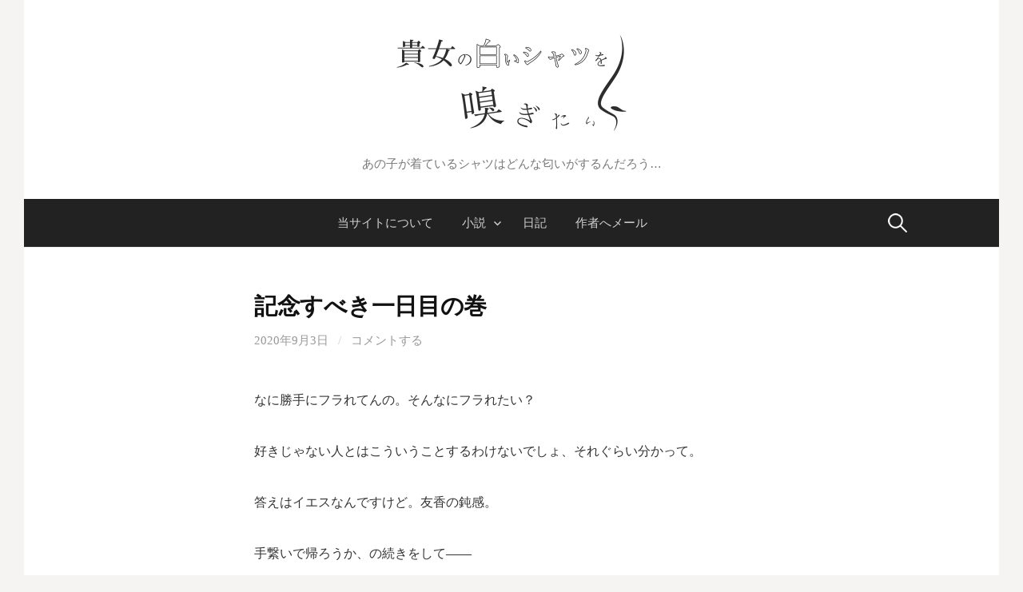

--- FILE ---
content_type: text/html; charset=UTF-8
request_url: http://shirt4846.com/interchange/2_yuka_5/
body_size: 12500
content:
<!DOCTYPE html>
<!--[if IE 8]>
<html class="ie8" lang="ja">
<![endif]-->
<!--[if !(IE 8) ]><!-->
<html lang="ja">
<!--<![endif]-->
<head>
<meta charset="UTF-8">
<meta name="viewport" content="width=device-width, initial-scale=1">
<link rel="profile" href="http://gmpg.org/xfn/11">
<link rel="pingback" href="http://shirt4846.com/xmlrpc.php">
<!--[if lt IE 9]>
<script src="http://shirt4846.com/wp-content/themes/first/js/html5shiv.js"></script>
<![endif]-->
<title>記念すべき一日目の巻 &#8211; 貴女の白いシャツを嗅ぎたい</title>
<meta name='robots' content='max-image-preview:large' />
<link rel='dns-prefetch' href='//webfonts.sakura.ne.jp' />
<link rel='dns-prefetch' href='//s.w.org' />
<link rel='dns-prefetch' href='//v0.wordpress.com' />
<link rel='dns-prefetch' href='//i0.wp.com' />
<link rel='dns-prefetch' href='//i1.wp.com' />
<link rel='dns-prefetch' href='//i2.wp.com' />
<link rel='dns-prefetch' href='//widgets.wp.com' />
<link rel='dns-prefetch' href='//s0.wp.com' />
<link rel='dns-prefetch' href='//0.gravatar.com' />
<link rel='dns-prefetch' href='//1.gravatar.com' />
<link rel='dns-prefetch' href='//2.gravatar.com' />
<link rel="alternate" type="application/rss+xml" title="貴女の白いシャツを嗅ぎたい &raquo; フィード" href="http://shirt4846.com/feed/" />
<link rel="alternate" type="application/rss+xml" title="貴女の白いシャツを嗅ぎたい &raquo; コメントフィード" href="http://shirt4846.com/comments/feed/" />
<link rel="alternate" type="application/rss+xml" title="貴女の白いシャツを嗅ぎたい &raquo; 記念すべき一日目の巻 のコメントのフィード" href="http://shirt4846.com/interchange/2_yuka_5/feed/" />
		<script type="text/javascript">
			window._wpemojiSettings = {"baseUrl":"https:\/\/s.w.org\/images\/core\/emoji\/13.0.1\/72x72\/","ext":".png","svgUrl":"https:\/\/s.w.org\/images\/core\/emoji\/13.0.1\/svg\/","svgExt":".svg","source":{"concatemoji":"http:\/\/shirt4846.com\/wp-includes\/js\/wp-emoji-release.min.js?ver=5.7.14"}};
			!function(e,a,t){var n,r,o,i=a.createElement("canvas"),p=i.getContext&&i.getContext("2d");function s(e,t){var a=String.fromCharCode;p.clearRect(0,0,i.width,i.height),p.fillText(a.apply(this,e),0,0);e=i.toDataURL();return p.clearRect(0,0,i.width,i.height),p.fillText(a.apply(this,t),0,0),e===i.toDataURL()}function c(e){var t=a.createElement("script");t.src=e,t.defer=t.type="text/javascript",a.getElementsByTagName("head")[0].appendChild(t)}for(o=Array("flag","emoji"),t.supports={everything:!0,everythingExceptFlag:!0},r=0;r<o.length;r++)t.supports[o[r]]=function(e){if(!p||!p.fillText)return!1;switch(p.textBaseline="top",p.font="600 32px Arial",e){case"flag":return s([127987,65039,8205,9895,65039],[127987,65039,8203,9895,65039])?!1:!s([55356,56826,55356,56819],[55356,56826,8203,55356,56819])&&!s([55356,57332,56128,56423,56128,56418,56128,56421,56128,56430,56128,56423,56128,56447],[55356,57332,8203,56128,56423,8203,56128,56418,8203,56128,56421,8203,56128,56430,8203,56128,56423,8203,56128,56447]);case"emoji":return!s([55357,56424,8205,55356,57212],[55357,56424,8203,55356,57212])}return!1}(o[r]),t.supports.everything=t.supports.everything&&t.supports[o[r]],"flag"!==o[r]&&(t.supports.everythingExceptFlag=t.supports.everythingExceptFlag&&t.supports[o[r]]);t.supports.everythingExceptFlag=t.supports.everythingExceptFlag&&!t.supports.flag,t.DOMReady=!1,t.readyCallback=function(){t.DOMReady=!0},t.supports.everything||(n=function(){t.readyCallback()},a.addEventListener?(a.addEventListener("DOMContentLoaded",n,!1),e.addEventListener("load",n,!1)):(e.attachEvent("onload",n),a.attachEvent("onreadystatechange",function(){"complete"===a.readyState&&t.readyCallback()})),(n=t.source||{}).concatemoji?c(n.concatemoji):n.wpemoji&&n.twemoji&&(c(n.twemoji),c(n.wpemoji)))}(window,document,window._wpemojiSettings);
		</script>
		<style type="text/css">
img.wp-smiley,
img.emoji {
	display: inline !important;
	border: none !important;
	box-shadow: none !important;
	height: 1em !important;
	width: 1em !important;
	margin: 0 .07em !important;
	vertical-align: -0.1em !important;
	background: none !important;
	padding: 0 !important;
}
</style>
	<link rel='stylesheet' id='wp-block-library-css'  href='http://shirt4846.com/wp-includes/css/dist/block-library/style.min.css?ver=5.7.14' type='text/css' media='all' />
<style id='wp-block-library-inline-css' type='text/css'>
.has-text-align-justify{text-align:justify;}
</style>
<link rel='stylesheet' id='contact-form-7-css'  href='http://shirt4846.com/wp-content/plugins/contact-form-7/includes/css/styles.css?ver=5.4' type='text/css' media='all' />
<link rel='stylesheet' id='pz-linkcard-css'  href='//shirt4846.com/wp-content/uploads/pz-linkcard/style.css?ver=2.4.2.2.0' type='text/css' media='all' />
<link rel='stylesheet' id='wp-ulike-css'  href='http://shirt4846.com/wp-content/plugins/wp-ulike/assets/css/wp-ulike.min.css?ver=4.4.6' type='text/css' media='all' />
<link rel='stylesheet' id='yop-public-css'  href='http://shirt4846.com/wp-content/plugins/yop-poll/public/assets/css/yop-poll-public-6.2.5.css?ver=5.7.14' type='text/css' media='all' />
<link rel='stylesheet' id='first-genericons-css'  href='http://shirt4846.com/wp-content/themes/first/genericons/genericons.css?ver=3.3' type='text/css' media='all' />
<link rel='stylesheet' id='first-normalize-css'  href='http://shirt4846.com/wp-content/themes/first/css/normalize.css?ver=3.0.2' type='text/css' media='all' />
<link rel='stylesheet' id='first-style-css'  href='http://shirt4846.com/wp-content/themes/first/style.css?ver=2.0.4' type='text/css' media='all' />
<!--[if IE 8]>
<link rel='stylesheet' id='first-non-responsive-css'  href='http://shirt4846.com/wp-content/themes/first/css/non-responsive.css' type='text/css' media='all' />
<![endif]-->
<link rel='stylesheet' id='first-style-ja-css'  href='http://shirt4846.com/wp-content/themes/first/css/ja.css' type='text/css' media='all' />
<link rel='stylesheet' id='social-logos-css'  href='http://shirt4846.com/wp-content/plugins/jetpack/_inc/social-logos/social-logos.min.css?ver=9.5.5' type='text/css' media='all' />
<link rel='stylesheet' id='jetpack_css-css'  href='http://shirt4846.com/wp-content/plugins/jetpack/css/jetpack.css?ver=9.5.5' type='text/css' media='all' />
<script type='text/javascript' src='http://shirt4846.com/wp-includes/js/jquery/jquery.min.js?ver=3.5.1' id='jquery-core-js'></script>
<script type='text/javascript' src='http://shirt4846.com/wp-includes/js/jquery/jquery-migrate.min.js?ver=3.3.2' id='jquery-migrate-js'></script>
<script type='text/javascript' src='//webfonts.sakura.ne.jp/js/sakurav2.js?fadein=0&#038;ver=3.0.0' id='typesquare_std-js'></script>
<script type='text/javascript' id='yop-public-js-extra'>
/* <![CDATA[ */
var objectL10n = {"yopPollParams":{"urlParams":{"ajax":"http:\/\/shirt4846.com\/wp-admin\/admin-ajax.php","wpLogin":"http:\/\/shirt4846.com\/wp-login.php?redirect_to=http%3A%2F%2Fshirt4846.com%2Fwp-admin%2Fadmin-ajax.php%3Faction%3Dyop_poll_record_wordpress_vote"},"apiParams":{"reCaptcha":{"siteKey":""},"reCaptchaV2Invisible":{"siteKey":""},"reCaptchaV3":{"siteKey":""}},"captchaParams":{"imgPath":"http:\/\/shirt4846.com\/wp-content\/plugins\/yop-poll\/public\/assets\/img\/","url":"http:\/\/shirt4846.com\/wp-content\/plugins\/yop-poll\/app.php","accessibilityAlt":"Sound icon","accessibilityTitle":"Accessibility option: listen to a question and answer it!","accessibilityDescription":"Type below the <strong>answer<\/strong> to what you hear. Numbers or words:","explanation":"Click or touch the <strong>ANSWER<\/strong>","refreshAlt":"Refresh\/reload icon","refreshTitle":"Refresh\/reload: get new images and accessibility option!"},"voteParams":{"invalidPoll":"Invalid Poll","noAnswersSelected":"No answer selected","minAnswersRequired":"At least {min_answers_allowed} answer(s) required","maxAnswersRequired":"A max of {max_answers_allowed} answer(s) accepted","noAnswerForOther":"No other answer entered","noValueForCustomField":"{custom_field_name} is required","consentNotChecked":"You must agree to our terms and conditions","noCaptchaSelected":"Captcha is required","thankYou":"Thank you for your vote"},"resultsParams":{"singleVote":"vote","multipleVotes":"votes","singleAnswer":"answer","multipleAnswers":"answers"}}};
/* ]]> */
</script>
<script type='text/javascript' src='http://shirt4846.com/wp-content/plugins/yop-poll/public/assets/js/yop-poll-public-6.2.5.min.js?ver=5.7.14' id='yop-public-js'></script>
<link rel="https://api.w.org/" href="http://shirt4846.com/wp-json/" /><link rel="alternate" type="application/json" href="http://shirt4846.com/wp-json/wp/v2/posts/941" /><link rel="EditURI" type="application/rsd+xml" title="RSD" href="http://shirt4846.com/xmlrpc.php?rsd" />
<link rel="wlwmanifest" type="application/wlwmanifest+xml" href="http://shirt4846.com/wp-includes/wlwmanifest.xml" /> 
<meta name="generator" content="WordPress 5.7.14" />
<link rel="canonical" href="http://shirt4846.com/interchange/2_yuka_5/" />
<link rel='shortlink' href='https://wp.me/s92Yxm-2_yuka_5' />
<link rel="alternate" type="application/json+oembed" href="http://shirt4846.com/wp-json/oembed/1.0/embed?url=http%3A%2F%2Fshirt4846.com%2Finterchange%2F2_yuka_5%2F" />
<link rel="alternate" type="text/xml+oembed" href="http://shirt4846.com/wp-json/oembed/1.0/embed?url=http%3A%2F%2Fshirt4846.com%2Finterchange%2F2_yuka_5%2F&#038;format=xml" />
<style type='text/css'>h1,h2,h3,h1:lang(ja),h2:lang(ja),h3:lang(ja),.entry-title:lang(ja){ font-family: "ゴシックMB101 B";}h4,h5,h6,h4:lang(ja),h5:lang(ja),h6:lang(ja),div.entry-meta span:lang(ja),footer.entry-footer span:lang(ja){ font-family: "カクミン R";}.hentry,.entry-content p,.post-inner.entry-content p,#comments div:lang(ja){ font-family: "UD新ゴ R";}strong,b,#comments .comment-author .fn:lang(ja){ font-family: "UD新ゴ M";}</style><script type="text/javascript">
<!--
/******************************************************************************
***   COPY PROTECTED BY http://chetangole.com/blog/wp-copyprotect/   version 3.1.0 ****
******************************************************************************/
function clickIE4(){
if (event.button==2){
return false;
}
}
function clickNS4(e){
if (document.layers||document.getElementById&&!document.all){
if (e.which==2||e.which==3){
return false;
}
}
}

if (document.layers){
document.captureEvents(Event.MOUSEDOWN);
document.onmousedown=clickNS4;
}
else if (document.all&&!document.getElementById){
document.onmousedown=clickIE4;
}

document.oncontextmenu=new Function("return false")
// --> 
</script>

<script type="text/javascript">
/******************************************************************************
***   COPY PROTECTED BY http://chetangole.com/blog/wp-copyprotect/   version 3.1.0 ****
******************************************************************************/
function disableSelection(target){
if (typeof target.onselectstart!="undefined") //For IE 
	target.onselectstart=function(){return false}
else if (typeof target.style.MozUserSelect!="undefined") //For Firefox
	target.style.MozUserSelect="none"
else //All other route (For Opera)
	target.onmousedown=function(){return false}
target.style.cursor = "default"
}
</script>
<style type='text/css'>img#wpstats{display:none}</style>	<style type="text/css">
		/* Fonts */
				html {
			font-size: 80%;
		}
				body {
									font-size: 16px;
					}
				@media screen and (max-width: 782px) {
						html {
				font-size: 72%;
			}
									body {
				font-size: 15px;
			}
					}
				
		/* Colors */
								.site-bar, .main-navigation ul ul {
				background-color: #222222;
			}
									.footer-area {
				background-color: #222222;
			}
									.entry-content a, .entry-summary a, .page-content a, .comment-content a, .post-navigation a {
				color: #3872b8;
			}
								
		
				/* Logo */
			.site-logo {
								margin-top: 20px;
												margin-bottom: 20px;
							}
						</style>
		<style type="text/css" id="first-custom-css">
			</style>
	<style type="text/css">.recentcomments a{display:inline !important;padding:0 !important;margin:0 !important;}</style><style type="text/css" id="custom-background-css">
body.custom-background { background-color: #f5f4f2; }
</style>
	
<!-- Jetpack Open Graph Tags -->
<meta property="og:type" content="article" />
<meta property="og:title" content="記念すべき一日目の巻" />
<meta property="og:url" content="http://shirt4846.com/interchange/2_yuka_5/" />
<meta property="og:description" content="なに勝手にフラれてんの。そんなにフラれたい？ 好きじゃない人とはこういうことするわけないでしょ、それぐらい分か&hellip;" />
<meta property="article:published_time" content="2020-09-02T15:25:26+00:00" />
<meta property="article:modified_time" content="2020-09-03T14:23:04+00:00" />
<meta property="og:site_name" content="貴女の白いシャツを嗅ぎたい" />
<meta property="og:image" content="https://i1.wp.com/shirt4846.com/wp-content/uploads/2017/10/cropped-icon-e1507556788710.jpg?fit=512%2C512" />
<meta property="og:image:width" content="512" />
<meta property="og:image:height" content="512" />
<meta property="og:locale" content="ja_JP" />
<meta name="twitter:site" content="@sakuranbo4846" />
<meta name="twitter:text:title" content="記念すべき一日目の巻" />
<meta name="twitter:image" content="https://i1.wp.com/shirt4846.com/wp-content/uploads/2017/10/cropped-icon-e1507556788710.jpg?fit=240%2C240" />
<meta name="twitter:card" content="summary" />

<!-- End Jetpack Open Graph Tags -->
<link rel="icon" href="https://i1.wp.com/shirt4846.com/wp-content/uploads/2017/10/cropped-icon-e1507556788710.jpg?fit=32%2C32" sizes="32x32" />
<link rel="icon" href="https://i1.wp.com/shirt4846.com/wp-content/uploads/2017/10/cropped-icon-e1507556788710.jpg?fit=192%2C192" sizes="192x192" />
<link rel="apple-touch-icon" href="https://i1.wp.com/shirt4846.com/wp-content/uploads/2017/10/cropped-icon-e1507556788710.jpg?fit=180%2C180" />
<meta name="msapplication-TileImage" content="https://i1.wp.com/shirt4846.com/wp-content/uploads/2017/10/cropped-icon-e1507556788710.jpg?fit=270%2C270" />
<!--***************以下googleAnalyticsトラッキングコード***************-->
<script>
  (function(i,s,o,g,r,a,m){i['GoogleAnalyticsObject']=r;i[r]=i[r]||function(){
  (i[r].q=i[r].q||[]).push(arguments)},i[r].l=1*new Date();a=s.createElement(o),
  m=s.getElementsByTagName(o)[0];a.async=1;a.src=g;m.parentNode.insertBefore(a,m)
  })(window,document,'script','https://www.google-analytics.com/analytics.js','ga');

  ga('create', 'UA-101637116-1', 'auto');
  ga('send', 'pageview');

</script>
<!--***************ここまで***************-->
</head>

<body class="post-template-default single single-post postid-941 single-format-standard custom-background no-sidebar has-avatars boxed footer-2">
<div id="page" class="hfeed site">
	<a class="skip-link screen-reader-text" href="#content">コンテンツへスキップ</a>

	<header id="masthead" class="site-header" role="banner">
		<div class="site-top">
			<div class="site-top-table">
				<div class="site-branding">
								<h1 class="site-logo"><a href="http://shirt4846.com/" rel="home">		<img alt="貴女の白いシャツを嗅ぎたい" src="http://shirt4846.com/wp-content/uploads/2017/10/siterogo.png" width="300" />
	</a></h1>
																<div class="site-description">あの子が着ているシャツはどんな匂いがするんだろう…</div>
								</div>

							</div>
		</div>

				<div class="site-bar">
			<nav id="site-navigation" class="main-navigation" role="navigation">
				<div class="menu-toggle">メニュー</div>
				<div class="menu-%e3%83%a1%e3%82%a4%e3%83%b3-container"><ul id="menu-%e3%83%a1%e3%82%a4%e3%83%b3" class="menu"><li id="menu-item-215" class="menu-item menu-item-type-post_type menu-item-object-page menu-item-215"><a href="http://shirt4846.com/%e5%bd%93%e3%82%b5%e3%82%a4%e3%83%88%e3%81%ab%e3%81%a4%e3%81%84%e3%81%a6/">当サイトについて</a></li>
<li id="menu-item-54" class="menu-item menu-item-type-post_type menu-item-object-page menu-item-has-children menu-item-54"><a href="http://shirt4846.com/novel/">小説</a>
<ul class="sub-menu">
	<li id="menu-item-55" class="menu-item menu-item-type-post_type menu-item-object-page menu-item-has-children menu-item-55"><a href="http://shirt4846.com/novel/46-novel/">46系</a>
	<ul class="sub-menu">
		<li id="menu-item-56" class="menu-item menu-item-type-post_type menu-item-object-page menu-item-56"><a href="http://shirt4846.com/novel/46-novel/46long/">長篇小説</a></li>
		<li id="menu-item-57" class="menu-item menu-item-type-post_type menu-item-object-page menu-item-57"><a href="http://shirt4846.com/novel/46-novel/46short/">短篇小説</a></li>
	</ul>
</li>
	<li id="menu-item-58" class="menu-item menu-item-type-post_type menu-item-object-page menu-item-has-children menu-item-58"><a href="http://shirt4846.com/novel/48-novel/">48系</a>
	<ul class="sub-menu">
		<li id="menu-item-398" class="menu-item menu-item-type-post_type menu-item-object-page menu-item-398"><a href="http://shirt4846.com/novel/48-novel/48short/">短編小説</a></li>
	</ul>
</li>
</ul>
</li>
<li id="menu-item-421" class="menu-item menu-item-type-post_type menu-item-object-page menu-item-421"><a href="http://shirt4846.com/diary/">日記</a></li>
<li id="menu-item-207" class="menu-item menu-item-type-post_type menu-item-object-page menu-item-207"><a href="http://shirt4846.com/mail/">作者へメール</a></li>
</ul></div>								<form role="search" method="get" class="search-form" action="http://shirt4846.com/">
				<label>
					<span class="screen-reader-text">検索:</span>
					<input type="search" class="search-field" placeholder="検索&hellip;" value="" name="s" />
				</label>
				<input type="submit" class="search-submit" value="検索" />
			</form>							</nav><!-- #site-navigation -->
		</div>
		
			</header><!-- #masthead -->

	<div id="content" class="site-content">

<div id="primary" class="content-area">
<main id="main" class="site-main" role="main">



<article id="post-941" class="post-941 post type-post status-publish format-standard hentry category-chapter_2 category-interchange">
	<header class="entry-header">
		<h1 class="entry-title">記念すべき一日目の巻</h1>
			<div class="entry-meta entry-header-meta">
		<span class="posted-on">
			<a href="http://shirt4846.com/interchange/2_yuka_5/" rel="bookmark"><time class="entry-date published updated" datetime="2020-09-03T00:25:26+09:00">2020年9月3日</time></a>		</span>
						<span class="comments-link"><span class="meta-sep"> / </span> <a href="http://shirt4846.com/interchange/2_yuka_5/#respond">コメントする</a></span>
					</div><!-- .entry-meta -->
				</header><!-- .entry-header -->

	<div class="entry-content">
		
<p class="p1"><span class="s1">なに勝手にフラれてんの。そんなにフラれたい？</span></p>
<p class="p1"><span class="s1">好きじゃない人とはこういうことするわけないでしょ、それぐらい分かって。</span></p>
<p class="p1"><span class="s1">答えはイエスなんですけど。友香の鈍感。</span></p>
<p class="p1"><span class="s1">手繋いで帰ろうか、の続きをして––––</span></p>
<p class="p1"><span class="s1">　爽やかな朝がきた。都会の中心に住んでいるのに、森林浴しているような清々しい気分だ。頭がやけにスッキリしている。今なら、苦戦していたレポートもスラスラ書けそうだ。</span></p>
<p class="p1"><span class="s1">「よーし！」</span></p>
<p class="p1"><span class="s1">（さあ、今日も1日がはじまるぞ！)</span></p>
<p class="p1"><span class="s1">　ベッドから勢いよく身体を起こして、準備体操をはじめる。じっとしていられないくらい、心が、体が、遠足気分だった。<br></span><span class="s1">　スマホを開いて昨日のトークを確認する。最後の一文が。</span></p>
<p class="p1"><span class="s1">「明日、寝坊厳禁！　おやすみ♡」</span></p>
<p class="p1"><span class="s1">　私はたまらずスマホを胸に当てて歌い出した。恋は、ミュージカル女優にさせてくれるのだ。ディズニーに出演しているキャラクターに成りきって、歌って踊りながら身支度をして、軽い足取りで階段を降りていく。<br></span><span class="s1">　食卓に入ると、美味しそうな匂いが鼻腔を満たした。焙煎されたコーヒー豆の香りが私をリラックスさせてくれる。</span></p>
<p class="p1"><span class="s1">「おはよう、友香」</span></p>
<p class="p1"><span class="s1">「おはよう、ぐっすり眠れた？」</span></p>
<p class="p1"><span class="s1">　私は元気よく挨拶して、テーブルにかける。</span></p>
<p class="p1"><span class="s1">「おはようございます、お父様、お母様！」</span></p>
<p class="p1"><span class="s1">　菅井家の1日は、有機野菜をふんだんに使ったベジタリアンな料理を並べた食卓を家族で囲い、コーヒーを体内に点滴することから始まる。</span></p>
<p class="p1"><span class="s1">「友香、いいことがあったみたいだね」</span></p>
<p class="p1"><span class="s1">「お父様、わかっちゃいます？」</span></p>
<p class="p1"><span class="s1">「うん、すごくいい顔してる」</span></p>
<p class="p1"><span class="s1">　お父様の観察力、流石です。実は、私に恋人ができました。その恋人は同性––––というか女の子で、しかも欅のメンバーです。報告はまだ、出来ないです。いつかその時が来たら……。</span></p>
<p class="p1"><span class="s1">　時計を確認する。仕事の時間まで、まだ余裕がある。しかし、早めに行きたかった。朝食をぺろりと平らげて、コーヒーを飲み干す。<br></span><span class="s1">　カバンを持って玄関に腰掛けると、トムが寂しそうに戯れてきた。垂れている耳にこそこそと、耳打ちする。</span></p>
<p class="p1"><span class="s1">「今日ね、彼女と付き合って初めて会う日なんだ。だから楽しみ！　内緒だよ」</span></p>
<p class="p1"><span class="s1">　トムにウィンクする。私の言葉が通じたのか、返事代わりにミャーと鳴いた。</span></p>
<p class="p1"><span class="s1">「行ってきます！」</span>		<div class="wpulike wpulike-robeen " ><div class="wp_ulike_general_class wp_ulike_is_not_liked"><button type="button"
					aria-label="いいねボタン"
					data-ulike-id="941"
					data-ulike-nonce="b24ceb0bf5"
					data-ulike-type="post"
					data-ulike-template="wpulike-robeen"
					data-ulike-display-likers=""
					data-ulike-likers-style="popover"
					class="wp_ulike_btn wp_ulike_put_image wp_post_btn_941"></button><span class="count-box">0</span>			</div></div>
	<div class="sharedaddy sd-sharing-enabled"><div class="robots-nocontent sd-block sd-social sd-social-icon-text sd-sharing"><h3 class="sd-title">共有:</h3><div class="sd-content"><ul><li class="share-twitter"><a rel="nofollow noopener noreferrer" data-shared="sharing-twitter-941" class="share-twitter sd-button share-icon" href="http://shirt4846.com/interchange/2_yuka_5/?share=twitter" target="_blank" title="クリックして Twitter で共有"><span>Twitter</span></a></li><li class="share-email"><a rel="nofollow noopener noreferrer" data-shared="" class="share-email sd-button share-icon" href="http://shirt4846.com/interchange/2_yuka_5/?share=email" target="_blank" title="クリックして友達へメールで送信"><span>メールアドレス</span></a></li><li class="share-end"></li></ul></div></div></div>		<div class="page-links">ページ: <span class="post-page-numbers current" aria-current="page"><span class="page-numbers">1</span></span> <a href="http://shirt4846.com/interchange/2_yuka_5/2/" class="post-page-numbers"><span class="page-numbers">2</span></a> <a href="http://shirt4846.com/interchange/2_yuka_5/3/" class="post-page-numbers"><span class="page-numbers">3</span></a> <a href="http://shirt4846.com/interchange/2_yuka_5/4/" class="post-page-numbers"><span class="page-numbers">4</span></a> <a href="http://shirt4846.com/interchange/2_yuka_5/5/" class="post-page-numbers"><span class="page-numbers">5</span></a></div>	</div><!-- .entry-content -->

		<footer class="entry-meta entry-footer entry-footer-meta">
				<span class="cat-links">
			<a href="http://shirt4846.com/category/interchange/chapter_2/" rel="category tag">インターチェンジ〈第二章〉</a>, <a href="http://shirt4846.com/category/interchange/" rel="category tag">インターチェンジ</a>		</span>
					</footer><!-- .entry-meta -->
	</article><!-- #post-## -->


<!--	<nav class="navigation post-navigation" role="navigation">
		<h1 class="screen-reader-text">投稿ナビゲーション</h1>
		<div class="nav-links">
			<div class="nav-previous"><div class="post-nav-title">古い投稿</div><a href="http://shirt4846.com/interchange/2_aoi_5/" rel="prev">尺八の刑</a></div><div class="nav-next"><div class="post-nav-title">新しい投稿</div><a href="http://shirt4846.com/interchange/2_hatena_5/" rel="next">5品目</a></div>		</div><!-- .nav-links -->
	</nav><!-- .navigation -->
	
<div class="post-navigation">
	<!--<div class="prev-text">古い記事</div>-->
	<!--<div class="next-text">新しい記事</div>-->

	
	        <div class="prev">&laquo; <a href="http://shirt4846.com/interchange/2_aoi_5/" rel="prev">尺八の刑</a></div>
            <div class="next"><a href="http://shirt4846.com/interchange/2_hatena_5/" rel="next">5品目</a> &raquo;</div>
    </div>
	
	

<div id="comments" class="comments-area">

	
	
	
		<div id="respond" class="comment-respond">
		<h3 id="reply-title" class="comment-reply-title">コメントを残す <small><a rel="nofollow" id="cancel-comment-reply-link" href="/interchange/2_yuka_5/#respond" style="display:none;">コメントをキャンセル</a></small></h3><form action="http://shirt4846.com/wp-comments-post.php" method="post" id="commentform" class="comment-form" novalidate><p class="comment-form-comment"><label for="comment">コメント</label> <textarea id="comment" name="comment" cols="45" rows="8" maxlength="65525" required="required"></textarea></p><p class="comment-form-author"><label for="author">名前</label> <input id="author" name="author" type="text" value="" size="30" maxlength="245" /></p>


<p class="comment-form-cookies-consent"><input id="wp-comment-cookies-consent" name="wp-comment-cookies-consent" type="checkbox" value="yes" /> <label for="wp-comment-cookies-consent">次回のコメントで使用するためブラウザーに自分の名前、メールアドレス、サイトを保存する。</label></p>
<p class="comment-subscription-form"><input type="checkbox" name="subscribe_comments" id="subscribe_comments" value="subscribe" style="width: auto; -moz-appearance: checkbox; -webkit-appearance: checkbox;" /> <label class="subscribe-label" id="subscribe-label" for="subscribe_comments">新しいコメントをメールで通知</label></p><p class="comment-subscription-form"><input type="checkbox" name="subscribe_blog" id="subscribe_blog" value="subscribe" style="width: auto; -moz-appearance: checkbox; -webkit-appearance: checkbox;" /> <label class="subscribe-label" id="subscribe-blog-label" for="subscribe_blog">新しい投稿をメールで受け取る</label></p><p class="form-submit"><input name="submit" type="submit" id="submit" class="submit" value="コメントを送信" /> <input type='hidden' name='comment_post_ID' value='941' id='comment_post_ID' />
<input type='hidden' name='comment_parent' id='comment_parent' value='0' />
</p><p style="display: none;"><input type="hidden" id="akismet_comment_nonce" name="akismet_comment_nonce" value="f166445b72" /></p><input type="hidden" id="ak_js" name="ak_js" value="91"/><textarea name="ak_hp_textarea" cols="45" rows="8" maxlength="100" style="display: none !important;"></textarea></form>	</div><!-- #respond -->
	<p class="akismet_comment_form_privacy_notice">このサイトはスパムを低減するために Akismet を使っています。<a href="https://akismet.com/privacy/" target="_blank" rel="nofollow noopener">コメントデータの処理方法の詳細はこちらをご覧ください</a>。</p>
</div><!-- #comments -->


</main><!-- #main -->
</div><!-- #primary -->


	</div><!-- #content -->

	<footer id="colophon" class="site-footer" role="contentinfo">
		
<div id="supplementary" class="footer-area" role="complementary">
	<div class="footer-widget">
				<div class="footer-widget-1 widget-area">
			<aside id="search-2" class="widget widget_search"><form role="search" method="get" class="search-form" action="http://shirt4846.com/">
				<label>
					<span class="screen-reader-text">検索:</span>
					<input type="search" class="search-field" placeholder="検索&hellip;" value="" name="s" />
				</label>
				<input type="submit" class="search-submit" value="検索" />
			</form></aside>
		<aside id="recent-posts-2" class="widget widget_recent_entries">
		<h1 class="widget-title">最近の投稿</h1>
		<ul>
											<li>
					<a href="http://shirt4846.com/interchange/2_hatena_6/">6品目</a>
											<span class="post-date">2021年3月14日</span>
									</li>
											<li>
					<a href="http://shirt4846.com/interchange/2_akane_6/">不安でいっぱい♡</a>
											<span class="post-date">2021年2月3日</span>
									</li>
											<li>
					<a href="http://shirt4846.com/interchange/2_aoi_6/">通過儀礼の刑、への準備</a>
											<span class="post-date">2021年2月2日</span>
									</li>
					</ul>

		</aside><aside id="recent-comments-2" class="widget widget_recent_comments"><h1 class="widget-title">最近のコメント</h1><ul id="recentcomments"><li class="recentcomments"><a href="http://shirt4846.com/interchange/2_akane_6/#comment-620">不安でいっぱい♡</a> に <span class="comment-author-link">ごんぎつねn.c</span> より</li><li class="recentcomments"><a href="http://shirt4846.com/interchange/2_hatena_6/#comment-465">6品目</a> に <span class="comment-author-link">ファン</span> より</li><li class="recentcomments"><a href="http://shirt4846.com/interchange/2_akane_6/#comment-318">不安でいっぱい♡</a> に <span class="comment-author-link">うに</span> より</li><li class="recentcomments"><a href="http://shirt4846.com/interchange/2_aoi_6/#comment-317">通過儀礼の刑、への準備</a> に <span class="comment-author-link">さくらん坊</span> より</li><li class="recentcomments"><a href="http://shirt4846.com/interchange/2_aoi_6/#comment-315">通過儀礼の刑、への準備</a> に <span class="comment-author-link">うに</span> より</li></ul></aside>		</div>
						<div class="footer-widget-2 widget-area">
			<aside id="wp_ulike-2" class="widget widget_wp_ulike"><h1 class="widget-title">一番「どぴゅ☆」された投稿</h1><ul class="most_liked_post wp_ulike_style_simple"><li> <a href="http://shirt4846.com/interchange/2_aoi_6/">通過儀礼の刑、への準&hellip;</a>  </li><li> <a href="http://shirt4846.com/interchange/2_yurina_5/">不貞</a>  </li><li> <a href="http://shirt4846.com/interchange/2_aoi_5/">尺八の刑</a>  </li></ul></aside>		</div>
					</div><!-- #footer-widget-wrap -->
</div><!-- #supplementary -->

				<div class="site-bottom">
						<div class="site-info">
												<div class="site-credit">
					Powered by <a href="https://ja.wordpress.org/">WordPress</a>				<span class="sep"> | </span>
					Theme by <a href="http://themehaus.net/ja/">Themehaus</a>				</div>
							</div>
		</div>
			</footer><!-- #colophon -->
</div><!-- #page -->

<script type="text/javascript">
disableSelection(document.body)
</script>

	<script type="text/javascript">
		window.WPCOM_sharing_counts = {"http:\/\/shirt4846.com\/interchange\/2_yuka_5\/":941};
	</script>
					<div id="sharing_email" style="display: none;">
		<form action="/interchange/2_yuka_5/" method="post">
			<label for="target_email">メールで送信</label>
			<input type="email" name="target_email" id="target_email" value="" />

			
				<label for="source_name">お名前</label>
				<input type="text" name="source_name" id="source_name" value="" />

				<label for="source_email">メールアドレス</label>
				<input type="email" name="source_email" id="source_email" value="" />

						<input type="text" id="jetpack-source_f_name" name="source_f_name" class="input" value="" size="25" autocomplete="off" title="このフィールドは検証用です。変更しないでください。" />
			
			<img style="float: right; display: none" class="loading" src="http://shirt4846.com/wp-content/plugins/jetpack/modules/sharedaddy/images/loading.gif" alt="loading" width="16" height="16" />
			<input type="submit" value="メールを送信" class="sharing_send" />
			<a rel="nofollow" href="#cancel" class="sharing_cancel" role="button">キャンセル</a>

			<div class="errors errors-1" style="display: none;">
				投稿を送信できませんでした。メールアドレスを確認してください。			</div>

			<div class="errors errors-2" style="display: none;">
				メール送信チェックに失敗しました。もう一度お試しください。			</div>

			<div class="errors errors-3" style="display: none;">
				このブログではメールでの投稿共有はできません。			</div>
		</form>
	</div>
<script type='text/javascript' src='http://shirt4846.com/wp-content/plugins/jetpack/_inc/build/photon/photon.min.js?ver=20191001' id='jetpack-photon-js'></script>
<script type='text/javascript' src='http://shirt4846.com/wp-includes/js/dist/vendor/wp-polyfill.min.js?ver=7.4.4' id='wp-polyfill-js'></script>
<script type='text/javascript' id='wp-polyfill-js-after'>
( 'fetch' in window ) || document.write( '<script src="http://shirt4846.com/wp-includes/js/dist/vendor/wp-polyfill-fetch.min.js?ver=3.0.0"></scr' + 'ipt>' );( document.contains ) || document.write( '<script src="http://shirt4846.com/wp-includes/js/dist/vendor/wp-polyfill-node-contains.min.js?ver=3.42.0"></scr' + 'ipt>' );( window.DOMRect ) || document.write( '<script src="http://shirt4846.com/wp-includes/js/dist/vendor/wp-polyfill-dom-rect.min.js?ver=3.42.0"></scr' + 'ipt>' );( window.URL && window.URL.prototype && window.URLSearchParams ) || document.write( '<script src="http://shirt4846.com/wp-includes/js/dist/vendor/wp-polyfill-url.min.js?ver=3.6.4"></scr' + 'ipt>' );( window.FormData && window.FormData.prototype.keys ) || document.write( '<script src="http://shirt4846.com/wp-includes/js/dist/vendor/wp-polyfill-formdata.min.js?ver=3.0.12"></scr' + 'ipt>' );( Element.prototype.matches && Element.prototype.closest ) || document.write( '<script src="http://shirt4846.com/wp-includes/js/dist/vendor/wp-polyfill-element-closest.min.js?ver=2.0.2"></scr' + 'ipt>' );( 'objectFit' in document.documentElement.style ) || document.write( '<script src="http://shirt4846.com/wp-includes/js/dist/vendor/wp-polyfill-object-fit.min.js?ver=2.3.4"></scr' + 'ipt>' );
</script>
<script type='text/javascript' src='http://shirt4846.com/wp-includes/js/dist/hooks.min.js?ver=d0188aa6c336f8bb426fe5318b7f5b72' id='wp-hooks-js'></script>
<script type='text/javascript' src='http://shirt4846.com/wp-includes/js/dist/i18n.min.js?ver=6ae7d829c963a7d8856558f3f9b32b43' id='wp-i18n-js'></script>
<script type='text/javascript' id='wp-i18n-js-after'>
wp.i18n.setLocaleData( { 'text direction\u0004ltr': [ 'ltr' ] } );
</script>
<script type='text/javascript' src='http://shirt4846.com/wp-includes/js/dist/vendor/lodash.min.js?ver=4.17.21' id='lodash-js'></script>
<script type='text/javascript' id='lodash-js-after'>
window.lodash = _.noConflict();
</script>
<script type='text/javascript' src='http://shirt4846.com/wp-includes/js/dist/url.min.js?ver=7c99a9585caad6f2f16c19ecd17a86cd' id='wp-url-js'></script>
<script type='text/javascript' id='wp-api-fetch-js-translations'>
( function( domain, translations ) {
	var localeData = translations.locale_data[ domain ] || translations.locale_data.messages;
	localeData[""].domain = domain;
	wp.i18n.setLocaleData( localeData, domain );
} )( "default", {"translation-revision-date":"2025-10-03 12:48:34+0000","generator":"GlotPress\/4.0.1","domain":"messages","locale_data":{"messages":{"":{"domain":"messages","plural-forms":"nplurals=1; plural=0;","lang":"ja_JP"},"You are probably offline.":["\u73fe\u5728\u30aa\u30d5\u30e9\u30a4\u30f3\u306e\u3088\u3046\u3067\u3059\u3002"],"Media upload failed. If this is a photo or a large image, please scale it down and try again.":["\u30e1\u30c7\u30a3\u30a2\u306e\u30a2\u30c3\u30d7\u30ed\u30fc\u30c9\u306b\u5931\u6557\u3057\u307e\u3057\u305f\u3002 \u5199\u771f\u307e\u305f\u306f\u5927\u304d\u306a\u753b\u50cf\u306e\u5834\u5408\u306f\u3001\u7e2e\u5c0f\u3057\u3066\u3082\u3046\u4e00\u5ea6\u304a\u8a66\u3057\u304f\u3060\u3055\u3044\u3002"],"An unknown error occurred.":["\u4e0d\u660e\u306a\u30a8\u30e9\u30fc\u304c\u767a\u751f\u3057\u307e\u3057\u305f\u3002"],"The response is not a valid JSON response.":["\u8fd4\u7b54\u304c\u6b63\u3057\u3044 JSON \u30ec\u30b9\u30dd\u30f3\u30b9\u3067\u306f\u3042\u308a\u307e\u305b\u3093\u3002"]}},"comment":{"reference":"wp-includes\/js\/dist\/api-fetch.js"}} );
</script>
<script type='text/javascript' src='http://shirt4846.com/wp-includes/js/dist/api-fetch.min.js?ver=25cbf3644d200bdc5cab50e7966b5b03' id='wp-api-fetch-js'></script>
<script type='text/javascript' id='wp-api-fetch-js-after'>
wp.apiFetch.use( wp.apiFetch.createRootURLMiddleware( "http://shirt4846.com/wp-json/" ) );
wp.apiFetch.nonceMiddleware = wp.apiFetch.createNonceMiddleware( "c0d81d1662" );
wp.apiFetch.use( wp.apiFetch.nonceMiddleware );
wp.apiFetch.use( wp.apiFetch.mediaUploadMiddleware );
wp.apiFetch.nonceEndpoint = "http://shirt4846.com/wp-admin/admin-ajax.php?action=rest-nonce";
</script>
<script type='text/javascript' id='contact-form-7-js-extra'>
/* <![CDATA[ */
var wpcf7 = {"cached":"1"};
/* ]]> */
</script>
<script type='text/javascript' src='http://shirt4846.com/wp-content/plugins/contact-form-7/includes/js/index.js?ver=5.4' id='contact-form-7-js'></script>
<script type='text/javascript' id='wp_ulike-js-extra'>
/* <![CDATA[ */
var wp_ulike_params = {"ajax_url":"http:\/\/shirt4846.com\/wp-admin\/admin-ajax.php","notifications":"1"};
/* ]]> */
</script>
<script type='text/javascript' src='http://shirt4846.com/wp-content/plugins/wp-ulike/assets/js/wp-ulike.min.js?ver=4.4.6' id='wp_ulike-js'></script>
<script type='text/javascript' src='http://shirt4846.com/wp-content/themes/first/js/navigation.js?ver=20140707' id='first-navigation-js'></script>
<script type='text/javascript' src='http://shirt4846.com/wp-content/themes/first/js/skip-link-focus-fix.js?ver=20130115' id='first-skip-link-focus-fix-js'></script>
<script type='text/javascript' src='http://shirt4846.com/wp-includes/js/comment-reply.min.js?ver=5.7.14' id='comment-reply-js'></script>
<script type='text/javascript' src='http://shirt4846.com/wp-includes/js/wp-embed.min.js?ver=5.7.14' id='wp-embed-js'></script>
<script async="async" type='text/javascript' src='http://shirt4846.com/wp-content/plugins/akismet/_inc/form.js?ver=4.1.9' id='akismet-form-js'></script>
<script type='text/javascript' id='sharing-js-js-extra'>
/* <![CDATA[ */
var sharing_js_options = {"lang":"en","counts":"1","is_stats_active":"1"};
/* ]]> */
</script>
<script type='text/javascript' src='http://shirt4846.com/wp-content/plugins/jetpack/_inc/build/sharedaddy/sharing.min.js?ver=9.5.5' id='sharing-js-js'></script>
<script type='text/javascript' id='sharing-js-js-after'>
var windowOpen;
			( function () {
				function matches( el, sel ) {
					return !! (
						el.matches && el.matches( sel ) ||
						el.msMatchesSelector && el.msMatchesSelector( sel )
					);
				}

				document.body.addEventListener( 'click', function ( event ) {
					if ( ! event.target ) {
						return;
					}

					var el;
					if ( matches( event.target, 'a.share-twitter' ) ) {
						el = event.target;
					} else if ( event.target.parentNode && matches( event.target.parentNode, 'a.share-twitter' ) ) {
						el = event.target.parentNode;
					}

					if ( el ) {
						event.preventDefault();

						// If there's another sharing window open, close it.
						if ( typeof windowOpen !== 'undefined' ) {
							windowOpen.close();
						}
						windowOpen = window.open( el.getAttribute( 'href' ), 'wpcomtwitter', 'menubar=1,resizable=1,width=600,height=350' );
						return false;
					}
				} );
			} )();
</script>
<script src='https://stats.wp.com/e-202604.js' defer></script>
<script>
	_stq = window._stq || [];
	_stq.push([ 'view', {v:'ext',j:'1:9.5.5',blog:'133696388',post:'941',tz:'9',srv:'shirt4846.com'} ]);
	_stq.push([ 'clickTrackerInit', '133696388', '941' ]);
</script>

</body>
</html>


--- FILE ---
content_type: text/plain
request_url: https://www.google-analytics.com/j/collect?v=1&_v=j102&a=1072491816&t=pageview&_s=1&dl=http%3A%2F%2Fshirt4846.com%2Finterchange%2F2_yuka_5%2F&ul=en-us%40posix&dt=%E8%A8%98%E5%BF%B5%E3%81%99%E3%81%B9%E3%81%8D%E4%B8%80%E6%97%A5%E7%9B%AE%E3%81%AE%E5%B7%BB%20%E2%80%93%20%E8%B2%B4%E5%A5%B3%E3%81%AE%E7%99%BD%E3%81%84%E3%82%B7%E3%83%A3%E3%83%84%E3%82%92%E5%97%85%E3%81%8E%E3%81%9F%E3%81%84&sr=1280x720&vp=1280x720&_u=IEBAAEABAAAAACAAI~&jid=468346069&gjid=86062402&cid=1844873034.1769024144&tid=UA-101637116-1&_gid=1181444326.1769024144&_r=1&_slc=1&z=655990557
body_size: -449
content:
2,cG-55QD5LW7B9